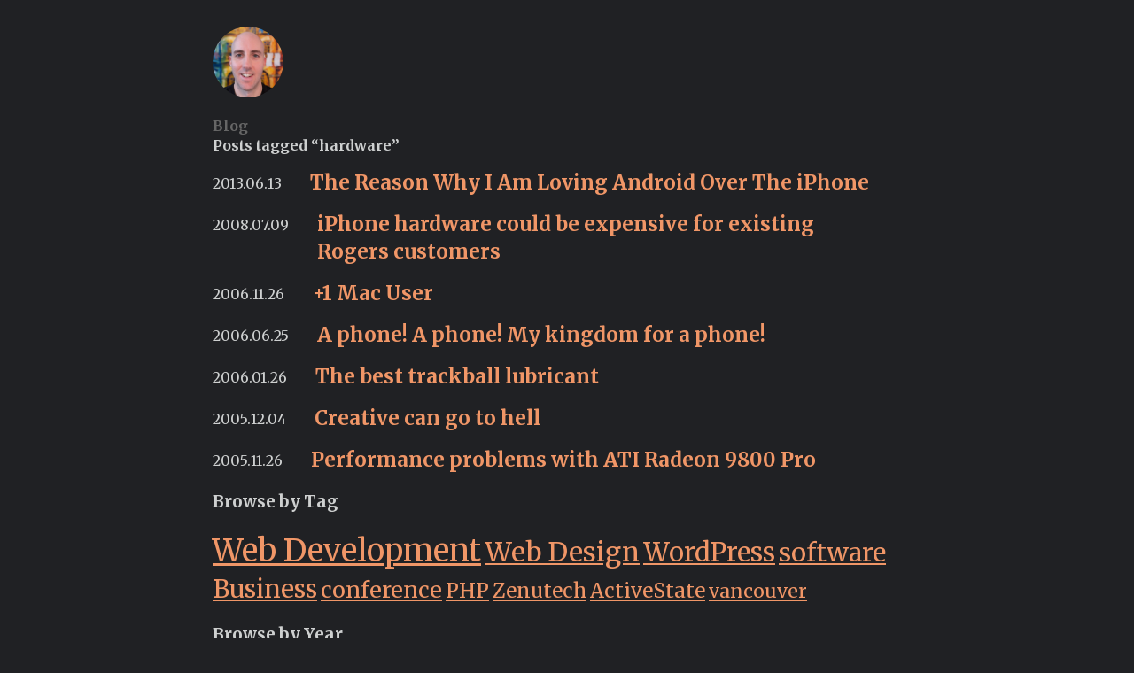

--- FILE ---
content_type: text/html; charset=UTF-8
request_url: https://bradt.ca/blog/tag/hardware/
body_size: 7175
content:
<!DOCTYPE html>
<html lang="en-US">
<head>
<meta charset="UTF-8" />
<meta name="viewport" content="width=device-width" />

<title>hardware Archives - bradt.ca</title>

<link rel="profile" href="http://gmpg.org/xfn/11" />
<link rel="pingback" href="https://bradt.ca/wp/xmlrpc.php" />

<meta name="google-site-verification" content="-HPbjD9Y0jlfGiwCKijuBuQ3P6hyDw1LyXyY9T6ytjg" />

<link rel="shortcut icon" href="https://bradt.ca/content/themes/bradtca/images/favicon-32.png" />

<link rel='openid.server' href='https://bradt.wordpress.com/?openidserver=1' />
<link rel='openid.delegate' href='https://bradt.wordpress.com/' />

<link rel="preconnect" href="https://fonts.gstatic.com">
<link href="https://fonts.googleapis.com/css2?family=Merriweather:wght@400;700&display=swap" rel="stylesheet">

<meta name='robots' content='index, follow, max-image-preview:large, max-snippet:-1, max-video-preview:-1' />
<script type="text/javascript">
/* <![CDATA[ */
window.koko_analytics = {"url":"https:\/\/bradt.ca\/wp\/koko-analytics-collect.php","site_url":"https:\/\/bradt.ca","post_id":0,"path":"\/blog\/tag\/hardware\/","method":"cookie","use_cookie":true};
/* ]]> */
</script>

	<!-- This site is optimized with the Yoast SEO plugin v26.8 - https://yoast.com/product/yoast-seo-wordpress/ -->
	<link rel="canonical" href="https://bradt.ca/blog/tag/hardware/" />
	<meta property="og:locale" content="en_US" />
	<meta property="og:type" content="article" />
	<meta property="og:title" content="hardware Archives - bradt.ca" />
	<meta property="og:url" content="https://bradt.ca/blog/tag/hardware/" />
	<meta property="og:site_name" content="bradt.ca" />
	<meta name="twitter:card" content="summary_large_image" />
	<script type="application/ld+json" class="yoast-schema-graph">{"@context":"https://schema.org","@graph":[{"@type":"CollectionPage","@id":"https://bradt.ca/blog/tag/hardware/","url":"https://bradt.ca/blog/tag/hardware/","name":"hardware Archives - bradt.ca","isPartOf":{"@id":"https://bradt.ca/#website"},"breadcrumb":{"@id":"https://bradt.ca/blog/tag/hardware/#breadcrumb"},"inLanguage":"en-US"},{"@type":"BreadcrumbList","@id":"https://bradt.ca/blog/tag/hardware/#breadcrumb","itemListElement":[{"@type":"ListItem","position":1,"name":"Home","item":"https://bradt.ca/"},{"@type":"ListItem","position":2,"name":"hardware"}]},{"@type":"WebSite","@id":"https://bradt.ca/#website","url":"https://bradt.ca/","name":"bradt.ca","description":"Founder &amp; CEO @ SpinupWP","potentialAction":[{"@type":"SearchAction","target":{"@type":"EntryPoint","urlTemplate":"https://bradt.ca/?s={search_term_string}"},"query-input":{"@type":"PropertyValueSpecification","valueRequired":true,"valueName":"search_term_string"}}],"inLanguage":"en-US"}]}</script>
	<!-- / Yoast SEO plugin. -->


<link rel='dns-prefetch' href='//assets.bradt.ca' />
<link rel="alternate" type="application/rss+xml" title="bradt.ca &raquo; Feed" href="https://bradt.ca/feed/" />
<link rel="alternate" type="application/rss+xml" title="bradt.ca &raquo; Comments Feed" href="https://bradt.ca/comments/feed/" />
<link rel="alternate" type="application/rss+xml" title="bradt.ca &raquo; hardware Tag Feed" href="https://bradt.ca/blog/tag/hardware/feed/" />
<style id='wp-img-auto-sizes-contain-inline-css' type='text/css'>
img:is([sizes=auto i],[sizes^="auto," i]){contain-intrinsic-size:3000px 1500px}
/*# sourceURL=wp-img-auto-sizes-contain-inline-css */
</style>
<style id='wp-emoji-styles-inline-css' type='text/css'>

	img.wp-smiley, img.emoji {
		display: inline !important;
		border: none !important;
		box-shadow: none !important;
		height: 1em !important;
		width: 1em !important;
		margin: 0 0.07em !important;
		vertical-align: -0.1em !important;
		background: none !important;
		padding: 0 !important;
	}
/*# sourceURL=wp-emoji-styles-inline-css */
</style>
<style id='wp-block-library-inline-css' type='text/css'>
:root{--wp-block-synced-color:#7a00df;--wp-block-synced-color--rgb:122,0,223;--wp-bound-block-color:var(--wp-block-synced-color);--wp-editor-canvas-background:#ddd;--wp-admin-theme-color:#007cba;--wp-admin-theme-color--rgb:0,124,186;--wp-admin-theme-color-darker-10:#006ba1;--wp-admin-theme-color-darker-10--rgb:0,107,160.5;--wp-admin-theme-color-darker-20:#005a87;--wp-admin-theme-color-darker-20--rgb:0,90,135;--wp-admin-border-width-focus:2px}@media (min-resolution:192dpi){:root{--wp-admin-border-width-focus:1.5px}}.wp-element-button{cursor:pointer}:root .has-very-light-gray-background-color{background-color:#eee}:root .has-very-dark-gray-background-color{background-color:#313131}:root .has-very-light-gray-color{color:#eee}:root .has-very-dark-gray-color{color:#313131}:root .has-vivid-green-cyan-to-vivid-cyan-blue-gradient-background{background:linear-gradient(135deg,#00d084,#0693e3)}:root .has-purple-crush-gradient-background{background:linear-gradient(135deg,#34e2e4,#4721fb 50%,#ab1dfe)}:root .has-hazy-dawn-gradient-background{background:linear-gradient(135deg,#faaca8,#dad0ec)}:root .has-subdued-olive-gradient-background{background:linear-gradient(135deg,#fafae1,#67a671)}:root .has-atomic-cream-gradient-background{background:linear-gradient(135deg,#fdd79a,#004a59)}:root .has-nightshade-gradient-background{background:linear-gradient(135deg,#330968,#31cdcf)}:root .has-midnight-gradient-background{background:linear-gradient(135deg,#020381,#2874fc)}:root{--wp--preset--font-size--normal:16px;--wp--preset--font-size--huge:42px}.has-regular-font-size{font-size:1em}.has-larger-font-size{font-size:2.625em}.has-normal-font-size{font-size:var(--wp--preset--font-size--normal)}.has-huge-font-size{font-size:var(--wp--preset--font-size--huge)}.has-text-align-center{text-align:center}.has-text-align-left{text-align:left}.has-text-align-right{text-align:right}.has-fit-text{white-space:nowrap!important}#end-resizable-editor-section{display:none}.aligncenter{clear:both}.items-justified-left{justify-content:flex-start}.items-justified-center{justify-content:center}.items-justified-right{justify-content:flex-end}.items-justified-space-between{justify-content:space-between}.screen-reader-text{border:0;clip-path:inset(50%);height:1px;margin:-1px;overflow:hidden;padding:0;position:absolute;width:1px;word-wrap:normal!important}.screen-reader-text:focus{background-color:#ddd;clip-path:none;color:#444;display:block;font-size:1em;height:auto;left:5px;line-height:normal;padding:15px 23px 14px;text-decoration:none;top:5px;width:auto;z-index:100000}html :where(.has-border-color){border-style:solid}html :where([style*=border-top-color]){border-top-style:solid}html :where([style*=border-right-color]){border-right-style:solid}html :where([style*=border-bottom-color]){border-bottom-style:solid}html :where([style*=border-left-color]){border-left-style:solid}html :where([style*=border-width]){border-style:solid}html :where([style*=border-top-width]){border-top-style:solid}html :where([style*=border-right-width]){border-right-style:solid}html :where([style*=border-bottom-width]){border-bottom-style:solid}html :where([style*=border-left-width]){border-left-style:solid}html :where(img[class*=wp-image-]){height:auto;max-width:100%}:where(figure){margin:0 0 1em}html :where(.is-position-sticky){--wp-admin--admin-bar--position-offset:var(--wp-admin--admin-bar--height,0px)}@media screen and (max-width:600px){html :where(.is-position-sticky){--wp-admin--admin-bar--position-offset:0px}}

/*# sourceURL=wp-block-library-inline-css */
</style><style id='global-styles-inline-css' type='text/css'>
:root{--wp--preset--aspect-ratio--square: 1;--wp--preset--aspect-ratio--4-3: 4/3;--wp--preset--aspect-ratio--3-4: 3/4;--wp--preset--aspect-ratio--3-2: 3/2;--wp--preset--aspect-ratio--2-3: 2/3;--wp--preset--aspect-ratio--16-9: 16/9;--wp--preset--aspect-ratio--9-16: 9/16;--wp--preset--color--black: #000000;--wp--preset--color--cyan-bluish-gray: #abb8c3;--wp--preset--color--white: #ffffff;--wp--preset--color--pale-pink: #f78da7;--wp--preset--color--vivid-red: #cf2e2e;--wp--preset--color--luminous-vivid-orange: #ff6900;--wp--preset--color--luminous-vivid-amber: #fcb900;--wp--preset--color--light-green-cyan: #7bdcb5;--wp--preset--color--vivid-green-cyan: #00d084;--wp--preset--color--pale-cyan-blue: #8ed1fc;--wp--preset--color--vivid-cyan-blue: #0693e3;--wp--preset--color--vivid-purple: #9b51e0;--wp--preset--gradient--vivid-cyan-blue-to-vivid-purple: linear-gradient(135deg,rgb(6,147,227) 0%,rgb(155,81,224) 100%);--wp--preset--gradient--light-green-cyan-to-vivid-green-cyan: linear-gradient(135deg,rgb(122,220,180) 0%,rgb(0,208,130) 100%);--wp--preset--gradient--luminous-vivid-amber-to-luminous-vivid-orange: linear-gradient(135deg,rgb(252,185,0) 0%,rgb(255,105,0) 100%);--wp--preset--gradient--luminous-vivid-orange-to-vivid-red: linear-gradient(135deg,rgb(255,105,0) 0%,rgb(207,46,46) 100%);--wp--preset--gradient--very-light-gray-to-cyan-bluish-gray: linear-gradient(135deg,rgb(238,238,238) 0%,rgb(169,184,195) 100%);--wp--preset--gradient--cool-to-warm-spectrum: linear-gradient(135deg,rgb(74,234,220) 0%,rgb(151,120,209) 20%,rgb(207,42,186) 40%,rgb(238,44,130) 60%,rgb(251,105,98) 80%,rgb(254,248,76) 100%);--wp--preset--gradient--blush-light-purple: linear-gradient(135deg,rgb(255,206,236) 0%,rgb(152,150,240) 100%);--wp--preset--gradient--blush-bordeaux: linear-gradient(135deg,rgb(254,205,165) 0%,rgb(254,45,45) 50%,rgb(107,0,62) 100%);--wp--preset--gradient--luminous-dusk: linear-gradient(135deg,rgb(255,203,112) 0%,rgb(199,81,192) 50%,rgb(65,88,208) 100%);--wp--preset--gradient--pale-ocean: linear-gradient(135deg,rgb(255,245,203) 0%,rgb(182,227,212) 50%,rgb(51,167,181) 100%);--wp--preset--gradient--electric-grass: linear-gradient(135deg,rgb(202,248,128) 0%,rgb(113,206,126) 100%);--wp--preset--gradient--midnight: linear-gradient(135deg,rgb(2,3,129) 0%,rgb(40,116,252) 100%);--wp--preset--font-size--small: 13px;--wp--preset--font-size--medium: 20px;--wp--preset--font-size--large: 36px;--wp--preset--font-size--x-large: 42px;--wp--preset--spacing--20: 0.44rem;--wp--preset--spacing--30: 0.67rem;--wp--preset--spacing--40: 1rem;--wp--preset--spacing--50: 1.5rem;--wp--preset--spacing--60: 2.25rem;--wp--preset--spacing--70: 3.38rem;--wp--preset--spacing--80: 5.06rem;--wp--preset--shadow--natural: 6px 6px 9px rgba(0, 0, 0, 0.2);--wp--preset--shadow--deep: 12px 12px 50px rgba(0, 0, 0, 0.4);--wp--preset--shadow--sharp: 6px 6px 0px rgba(0, 0, 0, 0.2);--wp--preset--shadow--outlined: 6px 6px 0px -3px rgb(255, 255, 255), 6px 6px rgb(0, 0, 0);--wp--preset--shadow--crisp: 6px 6px 0px rgb(0, 0, 0);}:where(.is-layout-flex){gap: 0.5em;}:where(.is-layout-grid){gap: 0.5em;}body .is-layout-flex{display: flex;}.is-layout-flex{flex-wrap: wrap;align-items: center;}.is-layout-flex > :is(*, div){margin: 0;}body .is-layout-grid{display: grid;}.is-layout-grid > :is(*, div){margin: 0;}:where(.wp-block-columns.is-layout-flex){gap: 2em;}:where(.wp-block-columns.is-layout-grid){gap: 2em;}:where(.wp-block-post-template.is-layout-flex){gap: 1.25em;}:where(.wp-block-post-template.is-layout-grid){gap: 1.25em;}.has-black-color{color: var(--wp--preset--color--black) !important;}.has-cyan-bluish-gray-color{color: var(--wp--preset--color--cyan-bluish-gray) !important;}.has-white-color{color: var(--wp--preset--color--white) !important;}.has-pale-pink-color{color: var(--wp--preset--color--pale-pink) !important;}.has-vivid-red-color{color: var(--wp--preset--color--vivid-red) !important;}.has-luminous-vivid-orange-color{color: var(--wp--preset--color--luminous-vivid-orange) !important;}.has-luminous-vivid-amber-color{color: var(--wp--preset--color--luminous-vivid-amber) !important;}.has-light-green-cyan-color{color: var(--wp--preset--color--light-green-cyan) !important;}.has-vivid-green-cyan-color{color: var(--wp--preset--color--vivid-green-cyan) !important;}.has-pale-cyan-blue-color{color: var(--wp--preset--color--pale-cyan-blue) !important;}.has-vivid-cyan-blue-color{color: var(--wp--preset--color--vivid-cyan-blue) !important;}.has-vivid-purple-color{color: var(--wp--preset--color--vivid-purple) !important;}.has-black-background-color{background-color: var(--wp--preset--color--black) !important;}.has-cyan-bluish-gray-background-color{background-color: var(--wp--preset--color--cyan-bluish-gray) !important;}.has-white-background-color{background-color: var(--wp--preset--color--white) !important;}.has-pale-pink-background-color{background-color: var(--wp--preset--color--pale-pink) !important;}.has-vivid-red-background-color{background-color: var(--wp--preset--color--vivid-red) !important;}.has-luminous-vivid-orange-background-color{background-color: var(--wp--preset--color--luminous-vivid-orange) !important;}.has-luminous-vivid-amber-background-color{background-color: var(--wp--preset--color--luminous-vivid-amber) !important;}.has-light-green-cyan-background-color{background-color: var(--wp--preset--color--light-green-cyan) !important;}.has-vivid-green-cyan-background-color{background-color: var(--wp--preset--color--vivid-green-cyan) !important;}.has-pale-cyan-blue-background-color{background-color: var(--wp--preset--color--pale-cyan-blue) !important;}.has-vivid-cyan-blue-background-color{background-color: var(--wp--preset--color--vivid-cyan-blue) !important;}.has-vivid-purple-background-color{background-color: var(--wp--preset--color--vivid-purple) !important;}.has-black-border-color{border-color: var(--wp--preset--color--black) !important;}.has-cyan-bluish-gray-border-color{border-color: var(--wp--preset--color--cyan-bluish-gray) !important;}.has-white-border-color{border-color: var(--wp--preset--color--white) !important;}.has-pale-pink-border-color{border-color: var(--wp--preset--color--pale-pink) !important;}.has-vivid-red-border-color{border-color: var(--wp--preset--color--vivid-red) !important;}.has-luminous-vivid-orange-border-color{border-color: var(--wp--preset--color--luminous-vivid-orange) !important;}.has-luminous-vivid-amber-border-color{border-color: var(--wp--preset--color--luminous-vivid-amber) !important;}.has-light-green-cyan-border-color{border-color: var(--wp--preset--color--light-green-cyan) !important;}.has-vivid-green-cyan-border-color{border-color: var(--wp--preset--color--vivid-green-cyan) !important;}.has-pale-cyan-blue-border-color{border-color: var(--wp--preset--color--pale-cyan-blue) !important;}.has-vivid-cyan-blue-border-color{border-color: var(--wp--preset--color--vivid-cyan-blue) !important;}.has-vivid-purple-border-color{border-color: var(--wp--preset--color--vivid-purple) !important;}.has-vivid-cyan-blue-to-vivid-purple-gradient-background{background: var(--wp--preset--gradient--vivid-cyan-blue-to-vivid-purple) !important;}.has-light-green-cyan-to-vivid-green-cyan-gradient-background{background: var(--wp--preset--gradient--light-green-cyan-to-vivid-green-cyan) !important;}.has-luminous-vivid-amber-to-luminous-vivid-orange-gradient-background{background: var(--wp--preset--gradient--luminous-vivid-amber-to-luminous-vivid-orange) !important;}.has-luminous-vivid-orange-to-vivid-red-gradient-background{background: var(--wp--preset--gradient--luminous-vivid-orange-to-vivid-red) !important;}.has-very-light-gray-to-cyan-bluish-gray-gradient-background{background: var(--wp--preset--gradient--very-light-gray-to-cyan-bluish-gray) !important;}.has-cool-to-warm-spectrum-gradient-background{background: var(--wp--preset--gradient--cool-to-warm-spectrum) !important;}.has-blush-light-purple-gradient-background{background: var(--wp--preset--gradient--blush-light-purple) !important;}.has-blush-bordeaux-gradient-background{background: var(--wp--preset--gradient--blush-bordeaux) !important;}.has-luminous-dusk-gradient-background{background: var(--wp--preset--gradient--luminous-dusk) !important;}.has-pale-ocean-gradient-background{background: var(--wp--preset--gradient--pale-ocean) !important;}.has-electric-grass-gradient-background{background: var(--wp--preset--gradient--electric-grass) !important;}.has-midnight-gradient-background{background: var(--wp--preset--gradient--midnight) !important;}.has-small-font-size{font-size: var(--wp--preset--font-size--small) !important;}.has-medium-font-size{font-size: var(--wp--preset--font-size--medium) !important;}.has-large-font-size{font-size: var(--wp--preset--font-size--large) !important;}.has-x-large-font-size{font-size: var(--wp--preset--font-size--x-large) !important;}
/*# sourceURL=global-styles-inline-css */
</style>

<style id='classic-theme-styles-inline-css' type='text/css'>
/*! This file is auto-generated */
.wp-block-button__link{color:#fff;background-color:#32373c;border-radius:9999px;box-shadow:none;text-decoration:none;padding:calc(.667em + 2px) calc(1.333em + 2px);font-size:1.125em}.wp-block-file__button{background:#32373c;color:#fff;text-decoration:none}
/*# sourceURL=/wp-includes/css/classic-themes.min.css */
</style>
<link rel='stylesheet' id='bradtca-css' href='https://assets.bradt.ca/content/themes/bradtca/assets/css/style.css?ver=1684957293' type='text/css' media='all' />
<link rel="https://api.w.org/" href="https://bradt.ca/wp-json/" /><link rel="alternate" title="JSON" type="application/json" href="https://bradt.ca/wp-json/wp/v2/tags/33" /><link rel="EditURI" type="application/rsd+xml" title="RSD" href="https://bradt.ca/wp/xmlrpc.php?rsd" />
<meta name="generator" content="WordPress 6.9" />

<script async src="https://www.googletagmanager.com/gtag/js?id=UA-315453-4"></script>
<script>
  window.dataLayer = window.dataLayer || [];
  function gtag(){dataLayer.push(arguments);}
  gtag('js', new Date());

  gtag('config', 'UA-315453-4');
</script>

</head>

<body class="archive tag tag-hardware tag-33 wp-theme-bradtca the-reason-why-i-am-loving-android-over-the-iphone">

<div class="container">

<header class="site">
		<a href="/" title="Go to the homepage">
			<img src="https://www.gravatar.com/avatar/e538ca4cb34839d4e5e3ccf20c37c67b?size=200" alt="" class="avatar">
		</a>
	</header>

<section class="post-archive">

	<header>
		<h1 class="section-title">Blog</h1>

				<h2 class="section-subtitle">Posts tagged &#8220;hardware&#8221;</h2>
			</header>

	
		<article id="post-16060" class="post-16060 post type-post status-publish format-standard hentry tag-apple tag-hardware tag-iphone tag-mobile tag-usability tag-user-experience">

			<header>
				<time datetime="2013-06-13T23:53:23-03:00" pubdate="pubdate">2013.06.13</time>
				<h1 class="entry-title"><a href="https://bradt.ca/blog/the-reason-why-i-am-loving-android-over-the-iphone/" rel="bookmark">The Reason Why I Am Loving Android Over The&nbsp;iPhone</a></h1>
			</header>

		</article>

		
	
		<article id="post-359" class="post-359 post type-post status-publish format-standard hentry tag-apple tag-business tag-cellular tag-hardware tag-iphone tag-mobile tag-rogers tag-sports">

			<header>
				<time datetime="2008-07-09T13:07:00-03:00" pubdate="pubdate">2008.07.09</time>
				<h1 class="entry-title"><a href="https://bradt.ca/blog/iphone-hardware-could-be-expensive-for-existing-rogers-customers/" rel="bookmark">iPhone hardware could be expensive for existing Rogers&nbsp;customers</a></h1>
			</header>

		</article>

		
	
		<article id="post-201" class="post-201 post type-post status-publish format-standard hentry tag-apple tag-hardware tag-mac tag-macbook tag-software">

			<header>
				<time datetime="2006-11-26T16:14:33-04:00" pubdate="pubdate">2006.11.26</time>
				<h1 class="entry-title"><a href="https://bradt.ca/blog/1-mac-user/" rel="bookmark">+1 Mac&nbsp;User</a></h1>
			</header>

		</article>

		
	
		<article id="post-168" class="post-168 post type-post status-publish format-standard hentry tag-cell-phone tag-gadgets tag-hand-held tag-hardware tag-mobile">

			<header>
				<time datetime="2006-06-25T22:29:21-03:00" pubdate="pubdate">2006.06.25</time>
				<h1 class="entry-title"><a href="https://bradt.ca/blog/a-phone-a-phone-my-kingdom-for-a-phone/" rel="bookmark">A phone! A phone! My kingdom for a&nbsp;phone!</a></h1>
			</header>

		</article>

		
	
		<article id="post-119" class="post-119 post type-post status-publish format-standard hentry tag-hardware tag-tips tag-trackball">

			<header>
				<time datetime="2006-01-26T12:19:04-04:00" pubdate="pubdate">2006.01.26</time>
				<h1 class="entry-title"><a href="https://bradt.ca/blog/the-best-trackball-lubricant/" rel="bookmark">The best trackball&nbsp;lubricant</a></h1>
			</header>

		</article>

		
	
		<article id="post-100" class="post-100 post type-post status-publish format-standard hentry tag-hardware tag-software">

			<header>
				<time datetime="2005-12-04T06:49:19-04:00" pubdate="pubdate">2005.12.04</time>
				<h1 class="entry-title"><a href="https://bradt.ca/blog/creative-can-go-to-hell/" rel="bookmark">Creative can go to&nbsp;hell</a></h1>
			</header>

		</article>

		
	
		<article id="post-97" class="post-97 post type-post status-publish format-standard hentry tag-hardware tag-software">

			<header>
				<time datetime="2005-11-26T18:41:09-04:00" pubdate="pubdate">2005.11.26</time>
				<h1 class="entry-title"><a href="https://bradt.ca/blog/performance-problems-with-ati-radeon-9800-pro/" rel="bookmark">Performance problems with ATI Radeon 9800&nbsp;Pro</a></h1>
			</header>

		</article>

		
		</ul>

	<nav class="paging">
		<div class="older"></div>
		<div class="newer"></div>
	</nav>

	<section class="tag-cloud">
		<h1>Browse by Tag</h1>
		<a href="https://bradt.ca/blog/tag/web-development/" class="tag-cloud-link tag-link-29 tag-link-position-1" style="font-size: 26pt;" aria-label="Web Development (68 items)">Web Development</a>
<a href="https://bradt.ca/blog/tag/web-design/" class="tag-cloud-link tag-link-28 tag-link-position-2" style="font-size: 22.428571428571pt;" aria-label="Web Design (34 items)">Web Design</a>
<a href="https://bradt.ca/blog/tag/wordpress/" class="tag-cloud-link tag-link-1379 tag-link-position-3" style="font-size: 21.714285714286pt;" aria-label="WordPress (29 items)">WordPress</a>
<a href="https://bradt.ca/blog/tag/software/" class="tag-cloud-link tag-link-19 tag-link-position-4" style="font-size: 21.47619047619pt;" aria-label="software (28 items)">software</a>
<a href="https://bradt.ca/blog/tag/business/" class="tag-cloud-link tag-link-12 tag-link-position-5" style="font-size: 21.119047619048pt;" aria-label="Business (26 items)">Business</a>
<a href="https://bradt.ca/blog/tag/conference/" class="tag-cloud-link tag-link-92 tag-link-position-6" style="font-size: 18.738095238095pt;" aria-label="conference (16 items)">conference</a>
<a href="https://bradt.ca/blog/tag/php/" class="tag-cloud-link tag-link-1382 tag-link-position-7" style="font-size: 17.309523809524pt;" aria-label="PHP (12 items)">PHP</a>
<a href="https://bradt.ca/blog/tag/zenutech/" class="tag-cloud-link tag-link-59 tag-link-position-8" style="font-size: 16.952380952381pt;" aria-label="Zenutech (11 items)">Zenutech</a>
<a href="https://bradt.ca/blog/tag/activestate/" class="tag-cloud-link tag-link-18 tag-link-position-9" style="font-size: 16.952380952381pt;" aria-label="ActiveState (11 items)">ActiveState</a>
<a href="https://bradt.ca/blog/tag/vancouver/" class="tag-cloud-link tag-link-1375 tag-link-position-10" style="font-size: 16pt;" aria-label="vancouver (9 items)">vancouver</a>	</section>

	<section class="yearly-archive">
		<h1>Browse by Year</h1>
		<ul>
				<li><a href='https://bradt.ca/blog/2025/'>2025</a>&nbsp;(1)</li>
	<li><a href='https://bradt.ca/blog/2021/'>2021</a>&nbsp;(1)</li>
	<li><a href='https://bradt.ca/blog/2016/'>2016</a>&nbsp;(1)</li>
	<li><a href='https://bradt.ca/blog/2015/'>2015</a>&nbsp;(1)</li>
	<li><a href='https://bradt.ca/blog/2014/'>2014</a>&nbsp;(10)</li>
	<li><a href='https://bradt.ca/blog/2013/'>2013</a>&nbsp;(10)</li>
	<li><a href='https://bradt.ca/blog/2012/'>2012</a>&nbsp;(8)</li>
	<li><a href='https://bradt.ca/blog/2011/'>2011</a>&nbsp;(9)</li>
	<li><a href='https://bradt.ca/blog/2010/'>2010</a>&nbsp;(6)</li>
	<li><a href='https://bradt.ca/blog/2009/'>2009</a>&nbsp;(10)</li>
	<li><a href='https://bradt.ca/blog/2008/'>2008</a>&nbsp;(18)</li>
	<li><a href='https://bradt.ca/blog/2007/'>2007</a>&nbsp;(20)</li>
	<li><a href='https://bradt.ca/blog/2006/'>2006</a>&nbsp;(22)</li>
	<li><a href='https://bradt.ca/blog/2005/'>2005</a>&nbsp;(35)</li>
	<li><a href='https://bradt.ca/blog/2004/'>2004</a>&nbsp;(15)</li>
		</ul>
	</section>

</section>


<form role="search" method="get" class="search-form" action="https://bradt.ca/">
	<input type="search" class="search-field" placeholder="Search &hellip;" value="" name="s" />
	<input type="submit" class="search-submit" value="Search" />
</form>
<footer class="site">
	<div class="nav-meta">
		<p class="copyright">
			Copyright &copy; 2004-2026 Brad Touesnard. All Rights Reserved.
		</p>
	</div>
</footer>


</div>

<script type="speculationrules">
{"prefetch":[{"source":"document","where":{"and":[{"href_matches":"/*"},{"not":{"href_matches":["/wp/wp-*.php","/wp/wp-admin/*","/content/uploads/*","/content/*","/content/plugins/*","/content/themes/bradtca/*","/*\\?(.+)"]}},{"not":{"selector_matches":"a[rel~=\"nofollow\"]"}},{"not":{"selector_matches":".no-prefetch, .no-prefetch a"}}]},"eagerness":"conservative"}]}
</script>

<!-- Koko Analytics v2.2.1 - https://www.kokoanalytics.com/ -->
<script type="text/javascript">
/* <![CDATA[ */
!function(){var e=window,r=e.koko_analytics;r.trackPageview=function(e,t){"prerender"==document.visibilityState||/bot|crawl|spider|seo|lighthouse|facebookexternalhit|preview/i.test(navigator.userAgent)||navigator.sendBeacon(r.url,new URLSearchParams({pa:e,po:t,r:0==document.referrer.indexOf(r.site_url)?"":document.referrer,m:r.use_cookie?"c":r.method[0]}))},e.addEventListener("load",function(){r.trackPageview(r.path,r.post_id)})}();
/* ]]> */
</script>

<script type="text/javascript" id="disqus_count-js-extra">
/* <![CDATA[ */
var countVars = {"disqusShortname":"bradtca"};
//# sourceURL=disqus_count-js-extra
/* ]]> */
</script>
<script type="text/javascript" src="https://assets.bradt.ca/content/plugins/disqus-comment-system/public/js/comment_count.js?ver=3.1.4" id="disqus_count-js"></script>
<script id="wp-emoji-settings" type="application/json">
{"baseUrl":"https://s.w.org/images/core/emoji/17.0.2/72x72/","ext":".png","svgUrl":"https://s.w.org/images/core/emoji/17.0.2/svg/","svgExt":".svg","source":{"concatemoji":"https://assets.bradt.ca/wp/wp-includes/js/wp-emoji-release.min.js?ver=6.9"}}
</script>
<script type="module">
/* <![CDATA[ */
/*! This file is auto-generated */
const a=JSON.parse(document.getElementById("wp-emoji-settings").textContent),o=(window._wpemojiSettings=a,"wpEmojiSettingsSupports"),s=["flag","emoji"];function i(e){try{var t={supportTests:e,timestamp:(new Date).valueOf()};sessionStorage.setItem(o,JSON.stringify(t))}catch(e){}}function c(e,t,n){e.clearRect(0,0,e.canvas.width,e.canvas.height),e.fillText(t,0,0);t=new Uint32Array(e.getImageData(0,0,e.canvas.width,e.canvas.height).data);e.clearRect(0,0,e.canvas.width,e.canvas.height),e.fillText(n,0,0);const a=new Uint32Array(e.getImageData(0,0,e.canvas.width,e.canvas.height).data);return t.every((e,t)=>e===a[t])}function p(e,t){e.clearRect(0,0,e.canvas.width,e.canvas.height),e.fillText(t,0,0);var n=e.getImageData(16,16,1,1);for(let e=0;e<n.data.length;e++)if(0!==n.data[e])return!1;return!0}function u(e,t,n,a){switch(t){case"flag":return n(e,"\ud83c\udff3\ufe0f\u200d\u26a7\ufe0f","\ud83c\udff3\ufe0f\u200b\u26a7\ufe0f")?!1:!n(e,"\ud83c\udde8\ud83c\uddf6","\ud83c\udde8\u200b\ud83c\uddf6")&&!n(e,"\ud83c\udff4\udb40\udc67\udb40\udc62\udb40\udc65\udb40\udc6e\udb40\udc67\udb40\udc7f","\ud83c\udff4\u200b\udb40\udc67\u200b\udb40\udc62\u200b\udb40\udc65\u200b\udb40\udc6e\u200b\udb40\udc67\u200b\udb40\udc7f");case"emoji":return!a(e,"\ud83e\u1fac8")}return!1}function f(e,t,n,a){let r;const o=(r="undefined"!=typeof WorkerGlobalScope&&self instanceof WorkerGlobalScope?new OffscreenCanvas(300,150):document.createElement("canvas")).getContext("2d",{willReadFrequently:!0}),s=(o.textBaseline="top",o.font="600 32px Arial",{});return e.forEach(e=>{s[e]=t(o,e,n,a)}),s}function r(e){var t=document.createElement("script");t.src=e,t.defer=!0,document.head.appendChild(t)}a.supports={everything:!0,everythingExceptFlag:!0},new Promise(t=>{let n=function(){try{var e=JSON.parse(sessionStorage.getItem(o));if("object"==typeof e&&"number"==typeof e.timestamp&&(new Date).valueOf()<e.timestamp+604800&&"object"==typeof e.supportTests)return e.supportTests}catch(e){}return null}();if(!n){if("undefined"!=typeof Worker&&"undefined"!=typeof OffscreenCanvas&&"undefined"!=typeof URL&&URL.createObjectURL&&"undefined"!=typeof Blob)try{var e="postMessage("+f.toString()+"("+[JSON.stringify(s),u.toString(),c.toString(),p.toString()].join(",")+"));",a=new Blob([e],{type:"text/javascript"});const r=new Worker(URL.createObjectURL(a),{name:"wpTestEmojiSupports"});return void(r.onmessage=e=>{i(n=e.data),r.terminate(),t(n)})}catch(e){}i(n=f(s,u,c,p))}t(n)}).then(e=>{for(const n in e)a.supports[n]=e[n],a.supports.everything=a.supports.everything&&a.supports[n],"flag"!==n&&(a.supports.everythingExceptFlag=a.supports.everythingExceptFlag&&a.supports[n]);var t;a.supports.everythingExceptFlag=a.supports.everythingExceptFlag&&!a.supports.flag,a.supports.everything||((t=a.source||{}).concatemoji?r(t.concatemoji):t.wpemoji&&t.twemoji&&(r(t.twemoji),r(t.wpemoji)))});
//# sourceURL=https://bradt.ca/wp/wp-includes/js/wp-emoji-loader.min.js
/* ]]> */
</script>


</body>
</html>
